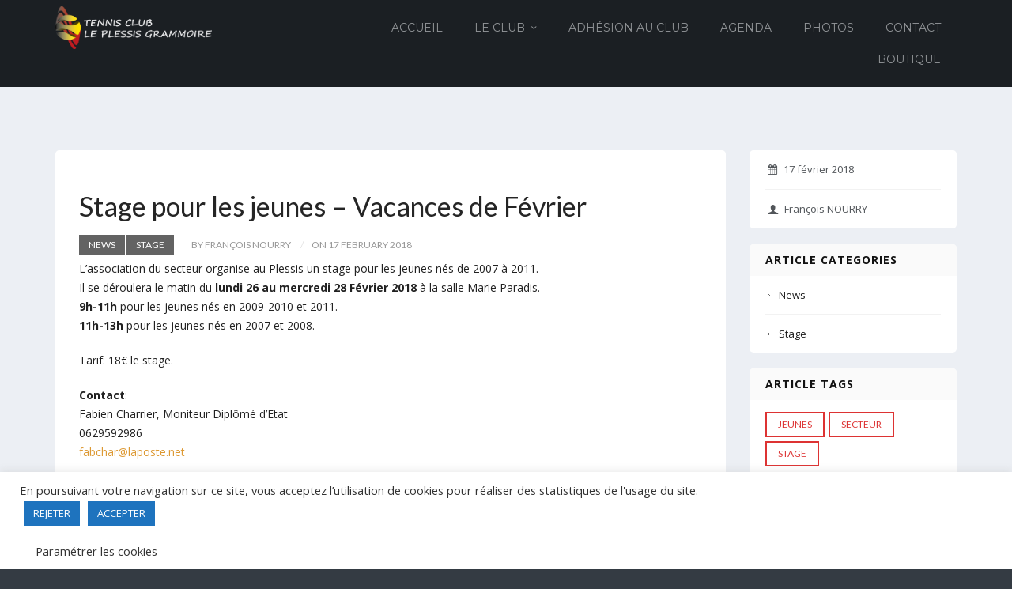

--- FILE ---
content_type: text/html; charset=UTF-8
request_url: https://www.tcplessisgrammoire.fr/2018/02/17/stage-pour-les-jeunes-vacances-de-fevrier/
body_size: 13413
content:
<!DOCTYPE html>
<html lang="fr-FR">
    <head>
        <meta charset="UTF-8" />
        <meta name="viewport" content="width=device-width, initial-scale=1.0" />
        <link rel="profile" href="https://gmpg.org/xfn/11" />
                <meta name='robots' content='index, follow, max-image-preview:large, max-snippet:-1, max-video-preview:-1' />

	<!-- This site is optimized with the Yoast SEO plugin v26.7 - https://yoast.com/wordpress/plugins/seo/ -->
	<title>Stage pour les jeunes - Vacances de Février</title>
	<link rel="canonical" href="https://www.tcplessisgrammoire.fr/2018/02/17/stage-pour-les-jeunes-vacances-de-fevrier/" />
	<meta property="og:locale" content="fr_FR" />
	<meta property="og:type" content="article" />
	<meta property="og:title" content="Stage pour les jeunes - Vacances de Février" />
	<meta property="og:description" content="L&rsquo;association du secteur organise au Plessis un stage pour les jeunes nés de 2007 à 2011. Il se déroulera le matin du lundi 26 au mercredi 28 Février 2018 à [&hellip;]" />
	<meta property="og:url" content="https://www.tcplessisgrammoire.fr/2018/02/17/stage-pour-les-jeunes-vacances-de-fevrier/" />
	<meta property="og:site_name" content="Tennis club du Plessis-Grammoire" />
	<meta property="article:published_time" content="2018-02-17T10:45:13+00:00" />
	<meta property="article:modified_time" content="2018-02-17T16:12:35+00:00" />
	<meta name="author" content="François NOURRY" />
	<meta name="twitter:card" content="summary_large_image" />
	<meta name="twitter:label1" content="Écrit par" />
	<meta name="twitter:data1" content="François NOURRY" />
	<script type="application/ld+json" class="yoast-schema-graph">{"@context":"https://schema.org","@graph":[{"@type":"Article","@id":"https://www.tcplessisgrammoire.fr/2018/02/17/stage-pour-les-jeunes-vacances-de-fevrier/#article","isPartOf":{"@id":"https://www.tcplessisgrammoire.fr/2018/02/17/stage-pour-les-jeunes-vacances-de-fevrier/"},"author":{"name":"François NOURRY","@id":"https://www.tcplessisgrammoire.fr/#/schema/person/a55856b54c9ba7f0510d6e5bf0ea2c88"},"headline":"Stage pour les jeunes &#8211; Vacances de Février","datePublished":"2018-02-17T10:45:13+00:00","dateModified":"2018-02-17T16:12:35+00:00","mainEntityOfPage":{"@id":"https://www.tcplessisgrammoire.fr/2018/02/17/stage-pour-les-jeunes-vacances-de-fevrier/"},"wordCount":83,"publisher":{"@id":"https://www.tcplessisgrammoire.fr/#organization"},"keywords":["jeunes","secteur","stage"],"articleSection":["News","Stage"],"inLanguage":"fr-FR"},{"@type":"WebPage","@id":"https://www.tcplessisgrammoire.fr/2018/02/17/stage-pour-les-jeunes-vacances-de-fevrier/","url":"https://www.tcplessisgrammoire.fr/2018/02/17/stage-pour-les-jeunes-vacances-de-fevrier/","name":"Stage pour les jeunes - Vacances de Février","isPartOf":{"@id":"https://www.tcplessisgrammoire.fr/#website"},"datePublished":"2018-02-17T10:45:13+00:00","dateModified":"2018-02-17T16:12:35+00:00","breadcrumb":{"@id":"https://www.tcplessisgrammoire.fr/2018/02/17/stage-pour-les-jeunes-vacances-de-fevrier/#breadcrumb"},"inLanguage":"fr-FR","potentialAction":[{"@type":"ReadAction","target":["https://www.tcplessisgrammoire.fr/2018/02/17/stage-pour-les-jeunes-vacances-de-fevrier/"]}]},{"@type":"BreadcrumbList","@id":"https://www.tcplessisgrammoire.fr/2018/02/17/stage-pour-les-jeunes-vacances-de-fevrier/#breadcrumb","itemListElement":[{"@type":"ListItem","position":1,"name":"Accueil","item":"https://www.tcplessisgrammoire.fr/"},{"@type":"ListItem","position":2,"name":"Stage pour les jeunes &#8211; Vacances de Février"}]},{"@type":"WebSite","@id":"https://www.tcplessisgrammoire.fr/#website","url":"https://www.tcplessisgrammoire.fr/","name":"Tennis club du Plessis-Grammoire","description":"La meilleure manière d&#039;échanger !","publisher":{"@id":"https://www.tcplessisgrammoire.fr/#organization"},"potentialAction":[{"@type":"SearchAction","target":{"@type":"EntryPoint","urlTemplate":"https://www.tcplessisgrammoire.fr/?s={search_term_string}"},"query-input":{"@type":"PropertyValueSpecification","valueRequired":true,"valueName":"search_term_string"}}],"inLanguage":"fr-FR"},{"@type":"Organization","@id":"https://www.tcplessisgrammoire.fr/#organization","name":"Tennis club du Plessis-Grammoire","url":"https://www.tcplessisgrammoire.fr/","logo":{"@type":"ImageObject","inLanguage":"fr-FR","@id":"https://www.tcplessisgrammoire.fr/#/schema/logo/image/","url":"https://www.tcplessisgrammoire.fr/wp-content/uploads/2016/02/logo-banniere-1.png","contentUrl":"https://www.tcplessisgrammoire.fr/wp-content/uploads/2016/02/logo-banniere-1.png","width":1870,"height":1071,"caption":"Tennis club du Plessis-Grammoire"},"image":{"@id":"https://www.tcplessisgrammoire.fr/#/schema/logo/image/"}},{"@type":"Person","@id":"https://www.tcplessisgrammoire.fr/#/schema/person/a55856b54c9ba7f0510d6e5bf0ea2c88","name":"François NOURRY","image":{"@type":"ImageObject","inLanguage":"fr-FR","@id":"https://www.tcplessisgrammoire.fr/#/schema/person/image/","url":"https://secure.gravatar.com/avatar/f2b04e2060678bf140751e5e06b50fae4a828d2cc396688f2f5e8dd2521b2b11?s=96&d=mm&r=g","contentUrl":"https://secure.gravatar.com/avatar/f2b04e2060678bf140751e5e06b50fae4a828d2cc396688f2f5e8dd2521b2b11?s=96&d=mm&r=g","caption":"François NOURRY"},"url":"https://www.tcplessisgrammoire.fr/author/francois/"}]}</script>
	<!-- / Yoast SEO plugin. -->


<link rel="alternate" type="application/rss+xml" title="Tennis club du Plessis-Grammoire &raquo; Flux" href="https://www.tcplessisgrammoire.fr/feed/" />
<link rel="alternate" type="application/rss+xml" title="Tennis club du Plessis-Grammoire &raquo; Flux des commentaires" href="https://www.tcplessisgrammoire.fr/comments/feed/" />
<link rel="alternate" type="text/calendar" title="Tennis club du Plessis-Grammoire &raquo; Flux iCal" href="https://www.tcplessisgrammoire.fr/evenements/?ical=1" />
<link rel="alternate" title="oEmbed (JSON)" type="application/json+oembed" href="https://www.tcplessisgrammoire.fr/wp-json/oembed/1.0/embed?url=https%3A%2F%2Fwww.tcplessisgrammoire.fr%2F2018%2F02%2F17%2Fstage-pour-les-jeunes-vacances-de-fevrier%2F" />
<link rel="alternate" title="oEmbed (XML)" type="text/xml+oembed" href="https://www.tcplessisgrammoire.fr/wp-json/oembed/1.0/embed?url=https%3A%2F%2Fwww.tcplessisgrammoire.fr%2F2018%2F02%2F17%2Fstage-pour-les-jeunes-vacances-de-fevrier%2F&#038;format=xml" />
<style id='wp-img-auto-sizes-contain-inline-css' type='text/css'>
img:is([sizes=auto i],[sizes^="auto," i]){contain-intrinsic-size:3000px 1500px}
/*# sourceURL=wp-img-auto-sizes-contain-inline-css */
</style>
<link rel='stylesheet' id='mythemes-font-oleo-css' href='//fonts.googleapis.com/css?family=Oleo+Script+Swash+Caps%3A400%2C700&#038;subset=latin%2Clatin-ext&#038;ver=6.9' type='text/css' media='all' />
<link rel='stylesheet' id='mythemes-font-montserrat-css' href='//fonts.googleapis.com/css?family=Montserrat%3A400%2C700&#038;ver=6.9' type='text/css' media='all' />
<link rel='stylesheet' id='mythemes-font-open-sans-css' href='//fonts.googleapis.com/css?family=Open+Sans%3A300italic%2C400italic%2C600italic%2C700italic%2C800italic%2C400%2C600%2C700%2C800%2C300&#038;subset=latin%2Ccyrillic-ext%2Clatin-ext%2Ccyrillic%2Cgreek-ext%2Cgreek%2Cvietnamese&#038;ver=6.9' type='text/css' media='all' />
<link rel='stylesheet' id='mythemes-font-lato-css' href='//fonts.googleapis.com/css?family=Lato%3A100%2C300%2C400%2C700%2C900%2C100italic%2C300italic%2C400italic%2C700italic%2C900italic&#038;subset=latin%2Clatin-ext&#038;ver=6.9' type='text/css' media='all' />
<link rel='stylesheet' id='mythemes-icons-css' href='https://www.tcplessisgrammoire.fr/wp-content/themes/cannyon/media/css/fontello.min.css?ver=0.0.12' type='text/css' media='all' />
<link rel='stylesheet' id='mythemes-effects-css' href='https://www.tcplessisgrammoire.fr/wp-content/themes/cannyon/media/_frontend/css/effects.min.css?ver=0.0.12' type='text/css' media='all' />
<link rel='stylesheet' id='mythemes-header-css' href='https://www.tcplessisgrammoire.fr/wp-content/themes/cannyon/media/_frontend/css/header.min.css?ver=0.0.12' type='text/css' media='all' />
<link rel='stylesheet' id='mythemes-bootstrap-css' href='https://www.tcplessisgrammoire.fr/wp-content/themes/cannyon/media/_frontend/css/bootstrap.min.css?ver=d5340c27ce9ea9654f5981838ea662ec' type='text/css' media='all' />
<link rel='stylesheet' id='mythemes-typography-css' href='https://www.tcplessisgrammoire.fr/wp-content/themes/cannyon/media/_frontend/css/typography.min.css?ver=0.0.12' type='text/css' media='all' />
<link rel='stylesheet' id='mythemes-navigation-css' href='https://www.tcplessisgrammoire.fr/wp-content/themes/cannyon/media/_frontend/css/navigation.min.css?ver=0.0.12' type='text/css' media='all' />
<link rel='stylesheet' id='mythemes-nav-css' href='https://www.tcplessisgrammoire.fr/wp-content/themes/cannyon/media/_frontend/css/nav.min.css?ver=0.0.12' type='text/css' media='all' />
<link rel='stylesheet' id='mythemes-blog-css' href='https://www.tcplessisgrammoire.fr/wp-content/themes/cannyon/media/_frontend/css/blog.min.css?ver=0.0.12' type='text/css' media='all' />
<link rel='stylesheet' id='mythemes-forms-css' href='https://www.tcplessisgrammoire.fr/wp-content/themes/cannyon/media/_frontend/css/forms.min.css?ver=0.0.12' type='text/css' media='all' />
<link rel='stylesheet' id='mythemes-elements-css' href='https://www.tcplessisgrammoire.fr/wp-content/themes/cannyon/media/_frontend/css/elements.min.css?ver=0.0.12' type='text/css' media='all' />
<link rel='stylesheet' id='mythemes-widgets-css' href='https://www.tcplessisgrammoire.fr/wp-content/themes/cannyon/media/_frontend/css/widgets.min.css?ver=0.0.12' type='text/css' media='all' />
<link rel='stylesheet' id='mythemes-comments-css' href='https://www.tcplessisgrammoire.fr/wp-content/themes/cannyon/media/_frontend/css/comments.min.css?ver=0.0.12' type='text/css' media='all' />
<link rel='stylesheet' id='mythemes-comments-typography-css' href='https://www.tcplessisgrammoire.fr/wp-content/themes/cannyon/media/_frontend/css/comments-typography.min.css?ver=0.0.12' type='text/css' media='all' />
<link rel='stylesheet' id='mythemes-footer-css' href='https://www.tcplessisgrammoire.fr/wp-content/themes/cannyon/media/_frontend/css/footer.min.css?ver=0.0.12' type='text/css' media='all' />
<link rel='stylesheet' id='mythemes-jscrollpane-css' href='https://www.tcplessisgrammoire.fr/wp-content/themes/cannyon/media/_frontend/css/jquery.jscrollpane.min.css?ver=0.0.12' type='text/css' media='all' />
<link rel='stylesheet' id='mythemes-plugins-css' href='https://www.tcplessisgrammoire.fr/wp-content/themes/cannyon/media/_frontend/css/plugins.min.css?ver=0.0.12' type='text/css' media='all' />
<link rel='stylesheet' id='mythemes-pretty-photo-css' href='https://www.tcplessisgrammoire.fr/wp-content/themes/cannyon/media/_frontend/css/prettyPhoto.min.css?ver=d5340c27ce9ea9654f5981838ea662ec' type='text/css' media='all' />
<link rel='stylesheet' id='mythemes-google-fonts-css' href='https://www.tcplessisgrammoire.fr/wp-content/themes/cannyon/media/_frontend/css/google-fonts.css?ver=0.0.12' type='text/css' media='all' />
<link rel='stylesheet' id='mythemes-style-css' href='https://www.tcplessisgrammoire.fr/wp-content/themes/cannyon-child/style.css?ver=0.0.12' type='text/css' media='all' />
<style id='wp-emoji-styles-inline-css' type='text/css'>

	img.wp-smiley, img.emoji {
		display: inline !important;
		border: none !important;
		box-shadow: none !important;
		height: 1em !important;
		width: 1em !important;
		margin: 0 0.07em !important;
		vertical-align: -0.1em !important;
		background: none !important;
		padding: 0 !important;
	}
/*# sourceURL=wp-emoji-styles-inline-css */
</style>
<link rel='stylesheet' id='wp-block-library-css' href='https://www.tcplessisgrammoire.fr/wp-includes/css/dist/block-library/style.min.css?ver=d5340c27ce9ea9654f5981838ea662ec' type='text/css' media='all' />
<style id='wp-block-heading-inline-css' type='text/css'>
h1:where(.wp-block-heading).has-background,h2:where(.wp-block-heading).has-background,h3:where(.wp-block-heading).has-background,h4:where(.wp-block-heading).has-background,h5:where(.wp-block-heading).has-background,h6:where(.wp-block-heading).has-background{padding:1.25em 2.375em}h1.has-text-align-left[style*=writing-mode]:where([style*=vertical-lr]),h1.has-text-align-right[style*=writing-mode]:where([style*=vertical-rl]),h2.has-text-align-left[style*=writing-mode]:where([style*=vertical-lr]),h2.has-text-align-right[style*=writing-mode]:where([style*=vertical-rl]),h3.has-text-align-left[style*=writing-mode]:where([style*=vertical-lr]),h3.has-text-align-right[style*=writing-mode]:where([style*=vertical-rl]),h4.has-text-align-left[style*=writing-mode]:where([style*=vertical-lr]),h4.has-text-align-right[style*=writing-mode]:where([style*=vertical-rl]),h5.has-text-align-left[style*=writing-mode]:where([style*=vertical-lr]),h5.has-text-align-right[style*=writing-mode]:where([style*=vertical-rl]),h6.has-text-align-left[style*=writing-mode]:where([style*=vertical-lr]),h6.has-text-align-right[style*=writing-mode]:where([style*=vertical-rl]){rotate:180deg}
/*# sourceURL=https://www.tcplessisgrammoire.fr/wp-includes/blocks/heading/style.min.css */
</style>
<style id='wp-block-paragraph-inline-css' type='text/css'>
.is-small-text{font-size:.875em}.is-regular-text{font-size:1em}.is-large-text{font-size:2.25em}.is-larger-text{font-size:3em}.has-drop-cap:not(:focus):first-letter{float:left;font-size:8.4em;font-style:normal;font-weight:100;line-height:.68;margin:.05em .1em 0 0;text-transform:uppercase}body.rtl .has-drop-cap:not(:focus):first-letter{float:none;margin-left:.1em}p.has-drop-cap.has-background{overflow:hidden}:root :where(p.has-background){padding:1.25em 2.375em}:where(p.has-text-color:not(.has-link-color)) a{color:inherit}p.has-text-align-left[style*="writing-mode:vertical-lr"],p.has-text-align-right[style*="writing-mode:vertical-rl"]{rotate:180deg}
/*# sourceURL=https://www.tcplessisgrammoire.fr/wp-includes/blocks/paragraph/style.min.css */
</style>
<style id='global-styles-inline-css' type='text/css'>
:root{--wp--preset--aspect-ratio--square: 1;--wp--preset--aspect-ratio--4-3: 4/3;--wp--preset--aspect-ratio--3-4: 3/4;--wp--preset--aspect-ratio--3-2: 3/2;--wp--preset--aspect-ratio--2-3: 2/3;--wp--preset--aspect-ratio--16-9: 16/9;--wp--preset--aspect-ratio--9-16: 9/16;--wp--preset--color--black: #000000;--wp--preset--color--cyan-bluish-gray: #abb8c3;--wp--preset--color--white: #ffffff;--wp--preset--color--pale-pink: #f78da7;--wp--preset--color--vivid-red: #cf2e2e;--wp--preset--color--luminous-vivid-orange: #ff6900;--wp--preset--color--luminous-vivid-amber: #fcb900;--wp--preset--color--light-green-cyan: #7bdcb5;--wp--preset--color--vivid-green-cyan: #00d084;--wp--preset--color--pale-cyan-blue: #8ed1fc;--wp--preset--color--vivid-cyan-blue: #0693e3;--wp--preset--color--vivid-purple: #9b51e0;--wp--preset--gradient--vivid-cyan-blue-to-vivid-purple: linear-gradient(135deg,rgb(6,147,227) 0%,rgb(155,81,224) 100%);--wp--preset--gradient--light-green-cyan-to-vivid-green-cyan: linear-gradient(135deg,rgb(122,220,180) 0%,rgb(0,208,130) 100%);--wp--preset--gradient--luminous-vivid-amber-to-luminous-vivid-orange: linear-gradient(135deg,rgb(252,185,0) 0%,rgb(255,105,0) 100%);--wp--preset--gradient--luminous-vivid-orange-to-vivid-red: linear-gradient(135deg,rgb(255,105,0) 0%,rgb(207,46,46) 100%);--wp--preset--gradient--very-light-gray-to-cyan-bluish-gray: linear-gradient(135deg,rgb(238,238,238) 0%,rgb(169,184,195) 100%);--wp--preset--gradient--cool-to-warm-spectrum: linear-gradient(135deg,rgb(74,234,220) 0%,rgb(151,120,209) 20%,rgb(207,42,186) 40%,rgb(238,44,130) 60%,rgb(251,105,98) 80%,rgb(254,248,76) 100%);--wp--preset--gradient--blush-light-purple: linear-gradient(135deg,rgb(255,206,236) 0%,rgb(152,150,240) 100%);--wp--preset--gradient--blush-bordeaux: linear-gradient(135deg,rgb(254,205,165) 0%,rgb(254,45,45) 50%,rgb(107,0,62) 100%);--wp--preset--gradient--luminous-dusk: linear-gradient(135deg,rgb(255,203,112) 0%,rgb(199,81,192) 50%,rgb(65,88,208) 100%);--wp--preset--gradient--pale-ocean: linear-gradient(135deg,rgb(255,245,203) 0%,rgb(182,227,212) 50%,rgb(51,167,181) 100%);--wp--preset--gradient--electric-grass: linear-gradient(135deg,rgb(202,248,128) 0%,rgb(113,206,126) 100%);--wp--preset--gradient--midnight: linear-gradient(135deg,rgb(2,3,129) 0%,rgb(40,116,252) 100%);--wp--preset--font-size--small: 13px;--wp--preset--font-size--medium: 20px;--wp--preset--font-size--large: 36px;--wp--preset--font-size--x-large: 42px;--wp--preset--spacing--20: 0.44rem;--wp--preset--spacing--30: 0.67rem;--wp--preset--spacing--40: 1rem;--wp--preset--spacing--50: 1.5rem;--wp--preset--spacing--60: 2.25rem;--wp--preset--spacing--70: 3.38rem;--wp--preset--spacing--80: 5.06rem;--wp--preset--shadow--natural: 6px 6px 9px rgba(0, 0, 0, 0.2);--wp--preset--shadow--deep: 12px 12px 50px rgba(0, 0, 0, 0.4);--wp--preset--shadow--sharp: 6px 6px 0px rgba(0, 0, 0, 0.2);--wp--preset--shadow--outlined: 6px 6px 0px -3px rgb(255, 255, 255), 6px 6px rgb(0, 0, 0);--wp--preset--shadow--crisp: 6px 6px 0px rgb(0, 0, 0);}:where(.is-layout-flex){gap: 0.5em;}:where(.is-layout-grid){gap: 0.5em;}body .is-layout-flex{display: flex;}.is-layout-flex{flex-wrap: wrap;align-items: center;}.is-layout-flex > :is(*, div){margin: 0;}body .is-layout-grid{display: grid;}.is-layout-grid > :is(*, div){margin: 0;}:where(.wp-block-columns.is-layout-flex){gap: 2em;}:where(.wp-block-columns.is-layout-grid){gap: 2em;}:where(.wp-block-post-template.is-layout-flex){gap: 1.25em;}:where(.wp-block-post-template.is-layout-grid){gap: 1.25em;}.has-black-color{color: var(--wp--preset--color--black) !important;}.has-cyan-bluish-gray-color{color: var(--wp--preset--color--cyan-bluish-gray) !important;}.has-white-color{color: var(--wp--preset--color--white) !important;}.has-pale-pink-color{color: var(--wp--preset--color--pale-pink) !important;}.has-vivid-red-color{color: var(--wp--preset--color--vivid-red) !important;}.has-luminous-vivid-orange-color{color: var(--wp--preset--color--luminous-vivid-orange) !important;}.has-luminous-vivid-amber-color{color: var(--wp--preset--color--luminous-vivid-amber) !important;}.has-light-green-cyan-color{color: var(--wp--preset--color--light-green-cyan) !important;}.has-vivid-green-cyan-color{color: var(--wp--preset--color--vivid-green-cyan) !important;}.has-pale-cyan-blue-color{color: var(--wp--preset--color--pale-cyan-blue) !important;}.has-vivid-cyan-blue-color{color: var(--wp--preset--color--vivid-cyan-blue) !important;}.has-vivid-purple-color{color: var(--wp--preset--color--vivid-purple) !important;}.has-black-background-color{background-color: var(--wp--preset--color--black) !important;}.has-cyan-bluish-gray-background-color{background-color: var(--wp--preset--color--cyan-bluish-gray) !important;}.has-white-background-color{background-color: var(--wp--preset--color--white) !important;}.has-pale-pink-background-color{background-color: var(--wp--preset--color--pale-pink) !important;}.has-vivid-red-background-color{background-color: var(--wp--preset--color--vivid-red) !important;}.has-luminous-vivid-orange-background-color{background-color: var(--wp--preset--color--luminous-vivid-orange) !important;}.has-luminous-vivid-amber-background-color{background-color: var(--wp--preset--color--luminous-vivid-amber) !important;}.has-light-green-cyan-background-color{background-color: var(--wp--preset--color--light-green-cyan) !important;}.has-vivid-green-cyan-background-color{background-color: var(--wp--preset--color--vivid-green-cyan) !important;}.has-pale-cyan-blue-background-color{background-color: var(--wp--preset--color--pale-cyan-blue) !important;}.has-vivid-cyan-blue-background-color{background-color: var(--wp--preset--color--vivid-cyan-blue) !important;}.has-vivid-purple-background-color{background-color: var(--wp--preset--color--vivid-purple) !important;}.has-black-border-color{border-color: var(--wp--preset--color--black) !important;}.has-cyan-bluish-gray-border-color{border-color: var(--wp--preset--color--cyan-bluish-gray) !important;}.has-white-border-color{border-color: var(--wp--preset--color--white) !important;}.has-pale-pink-border-color{border-color: var(--wp--preset--color--pale-pink) !important;}.has-vivid-red-border-color{border-color: var(--wp--preset--color--vivid-red) !important;}.has-luminous-vivid-orange-border-color{border-color: var(--wp--preset--color--luminous-vivid-orange) !important;}.has-luminous-vivid-amber-border-color{border-color: var(--wp--preset--color--luminous-vivid-amber) !important;}.has-light-green-cyan-border-color{border-color: var(--wp--preset--color--light-green-cyan) !important;}.has-vivid-green-cyan-border-color{border-color: var(--wp--preset--color--vivid-green-cyan) !important;}.has-pale-cyan-blue-border-color{border-color: var(--wp--preset--color--pale-cyan-blue) !important;}.has-vivid-cyan-blue-border-color{border-color: var(--wp--preset--color--vivid-cyan-blue) !important;}.has-vivid-purple-border-color{border-color: var(--wp--preset--color--vivid-purple) !important;}.has-vivid-cyan-blue-to-vivid-purple-gradient-background{background: var(--wp--preset--gradient--vivid-cyan-blue-to-vivid-purple) !important;}.has-light-green-cyan-to-vivid-green-cyan-gradient-background{background: var(--wp--preset--gradient--light-green-cyan-to-vivid-green-cyan) !important;}.has-luminous-vivid-amber-to-luminous-vivid-orange-gradient-background{background: var(--wp--preset--gradient--luminous-vivid-amber-to-luminous-vivid-orange) !important;}.has-luminous-vivid-orange-to-vivid-red-gradient-background{background: var(--wp--preset--gradient--luminous-vivid-orange-to-vivid-red) !important;}.has-very-light-gray-to-cyan-bluish-gray-gradient-background{background: var(--wp--preset--gradient--very-light-gray-to-cyan-bluish-gray) !important;}.has-cool-to-warm-spectrum-gradient-background{background: var(--wp--preset--gradient--cool-to-warm-spectrum) !important;}.has-blush-light-purple-gradient-background{background: var(--wp--preset--gradient--blush-light-purple) !important;}.has-blush-bordeaux-gradient-background{background: var(--wp--preset--gradient--blush-bordeaux) !important;}.has-luminous-dusk-gradient-background{background: var(--wp--preset--gradient--luminous-dusk) !important;}.has-pale-ocean-gradient-background{background: var(--wp--preset--gradient--pale-ocean) !important;}.has-electric-grass-gradient-background{background: var(--wp--preset--gradient--electric-grass) !important;}.has-midnight-gradient-background{background: var(--wp--preset--gradient--midnight) !important;}.has-small-font-size{font-size: var(--wp--preset--font-size--small) !important;}.has-medium-font-size{font-size: var(--wp--preset--font-size--medium) !important;}.has-large-font-size{font-size: var(--wp--preset--font-size--large) !important;}.has-x-large-font-size{font-size: var(--wp--preset--font-size--x-large) !important;}
/*# sourceURL=global-styles-inline-css */
</style>
<style id='core-block-supports-inline-css' type='text/css'>
.wp-elements-420ba7f50d2247116a1d337bbe9b7426 a:where(:not(.wp-element-button)){color:var(--wp--preset--color--white);}
/*# sourceURL=core-block-supports-inline-css */
</style>

<style id='classic-theme-styles-inline-css' type='text/css'>
/*! This file is auto-generated */
.wp-block-button__link{color:#fff;background-color:#32373c;border-radius:9999px;box-shadow:none;text-decoration:none;padding:calc(.667em + 2px) calc(1.333em + 2px);font-size:1.125em}.wp-block-file__button{background:#32373c;color:#fff;text-decoration:none}
/*# sourceURL=/wp-includes/css/classic-themes.min.css */
</style>
<link rel='stylesheet' id='cookie-law-info-css' href='https://www.tcplessisgrammoire.fr/wp-content/plugins/cookie-law-info/legacy/public/css/cookie-law-info-public.css?ver=3.3.9.1' type='text/css' media='all' />
<link rel='stylesheet' id='cookie-law-info-gdpr-css' href='https://www.tcplessisgrammoire.fr/wp-content/plugins/cookie-law-info/legacy/public/css/cookie-law-info-gdpr.css?ver=3.3.9.1' type='text/css' media='all' />
<link rel='stylesheet' id='wp-sponsors-css' href='https://www.tcplessisgrammoire.fr/wp-content/plugins/wp-sponsors/assets/dist/css/public.css?ver=3.5.1' type='text/css' media='all' />
<link rel='stylesheet' id='parent-style-css' href='https://www.tcplessisgrammoire.fr/wp-content/themes/cannyon/style.css?ver=d5340c27ce9ea9654f5981838ea662ec' type='text/css' media='all' />
<script type="text/javascript" src="https://www.tcplessisgrammoire.fr/wp-includes/js/jquery/jquery.min.js?ver=3.7.1" id="jquery-core-js"></script>
<script type="text/javascript" src="https://www.tcplessisgrammoire.fr/wp-includes/js/jquery/jquery-migrate.min.js?ver=3.4.1" id="jquery-migrate-js"></script>
<script type="text/javascript" id="cookie-law-info-js-extra">
/* <![CDATA[ */
var Cli_Data = {"nn_cookie_ids":[],"cookielist":[],"non_necessary_cookies":[],"ccpaEnabled":"","ccpaRegionBased":"","ccpaBarEnabled":"","strictlyEnabled":["necessary","obligatoire"],"ccpaType":"gdpr","js_blocking":"1","custom_integration":"","triggerDomRefresh":"","secure_cookies":""};
var cli_cookiebar_settings = {"animate_speed_hide":"500","animate_speed_show":"500","background":"#FFF","border":"#b1a6a6c2","border_on":"","button_1_button_colour":"#1e73be","button_1_button_hover":"#185c98","button_1_link_colour":"#fff","button_1_as_button":"1","button_1_new_win":"","button_2_button_colour":"#333","button_2_button_hover":"#292929","button_2_link_colour":"#444","button_2_as_button":"","button_2_hidebar":"","button_3_button_colour":"#1e73be","button_3_button_hover":"#185c98","button_3_link_colour":"#fff","button_3_as_button":"1","button_3_new_win":"","button_4_button_colour":"#000","button_4_button_hover":"#000000","button_4_link_colour":"#333333","button_4_as_button":"","button_7_button_colour":"#61a229","button_7_button_hover":"#4e8221","button_7_link_colour":"#fff","button_7_as_button":"1","button_7_new_win":"","font_family":"inherit","header_fix":"","notify_animate_hide":"1","notify_animate_show":"","notify_div_id":"#cookie-law-info-bar","notify_position_horizontal":"right","notify_position_vertical":"bottom","scroll_close":"","scroll_close_reload":"","accept_close_reload":"","reject_close_reload":"","showagain_tab":"","showagain_background":"#fff","showagain_border":"#000","showagain_div_id":"#cookie-law-info-again","showagain_x_position":"100px","text":"#333333","show_once_yn":"","show_once":"10000","logging_on":"","as_popup":"","popup_overlay":"1","bar_heading_text":"","cookie_bar_as":"banner","popup_showagain_position":"bottom-right","widget_position":"left"};
var log_object = {"ajax_url":"https://www.tcplessisgrammoire.fr/wp-admin/admin-ajax.php"};
//# sourceURL=cookie-law-info-js-extra
/* ]]> */
</script>
<script type="text/javascript" src="https://www.tcplessisgrammoire.fr/wp-content/plugins/cookie-law-info/legacy/public/js/cookie-law-info-public.js?ver=3.3.9.1" id="cookie-law-info-js"></script>
<script type="text/javascript" src="https://www.tcplessisgrammoire.fr/wp-content/plugins/wp-sponsors/assets/dist/js/public.js?ver=3.5.1" id="wp-sponsors-js"></script>
<link rel="https://api.w.org/" href="https://www.tcplessisgrammoire.fr/wp-json/" /><link rel="alternate" title="JSON" type="application/json" href="https://www.tcplessisgrammoire.fr/wp-json/wp/v2/posts/1386" /><meta name="tec-api-version" content="v1"><meta name="tec-api-origin" content="https://www.tcplessisgrammoire.fr"><link rel="alternate" href="https://www.tcplessisgrammoire.fr/wp-json/tribe/events/v1/" /><!--[if IE]>
	<link rel="stylesheet" type="text/css" href="https://www.tcplessisgrammoire.fr/wp-content/themes/cannyon/media/_frontend/css/ie.css" />
	<style type="text/css" id="mythemes-custom-css-ie">
			</style>
<![endif]-->

<!--[if IE 11]>
	<style type="text/css" id="mythemes-custom-css-ie-11">
			</style>
<![endif]-->

<!--[if IE 10]>
	<style type="text/css" id="mythemes-custom-css-ie-10">
			</style>
<![endif]-->

<!--[if IE 9]>
  	<style type="text/css" id="mythemes-custom-css-ie-9">
			</style>
<![endif]-->

<!--[if lt IE 9]>
  <script src="https://www.tcplessisgrammoire.fr/wp-content/themes/cannyon/media/_frontend/js/html5shiv.min.js"></script>
  <script src="https://www.tcplessisgrammoire.fr/wp-content/themes/cannyon/media/_frontend/js/respond.min.js"></script>
<![endif]-->

<!--[if IE 8]>
	<style type="text/css" id="mythemes-custom-css-ie-8">
			</style>
<![endif]-->
<style type="text/css">

    /* HEADER */
    body{
        background-color: #343b43;
    }

    /* BACKGROUND IMAGE */
    body div.content.main-content{

        }

    /* BREADCRUMBS */
    div.mythemes-page-header{
        padding-top: 60px;
        padding-bottom: 60px;
    }

</style>

<style type="text/css" id="mythemes-custom-style-background">

    /* BACKGROUND COLOR */
    body div.content.main-content{
        background-color: #eceff4;
    }
</style>


<style type="text/css" id="mythemes-color-1" media="all">
        article a.more-link,
    body.single section div.post-meta-tags span,
    body.single section div.post-meta-tags a:hover,
    div.pagination nav a:hover,
    div.mythemes-paged-post > a:hover > span,
    div.error-404-search button,
    div.comments-list div.mythemes-comments > ol li.comment header span.comment-meta span.comment-replay a:hover,
    div.comment-respond h3.comment-reply-title small a,
    .mythemes-button.second,
    .header-button-wrapper a.btn.first-btn.header-button,
    div.mythemes-topper div.mythemes-header-antet button.btn-collapse,

    div.widget_search button[type="submit"],
    div.widget_post_tags div.tagcloud a:hover,
    div.widget_tag_cloud div.tagcloud a:hover{
        background-color: #dd3333;
    }

    @media ( min-width: 1025px ) {
        div.mythemes-topper nav.header-menu ul.mythemes-menu-list > li.current-menu-ancestor > a,
        div.mythemes-topper nav.header-menu ul.mythemes-menu-list > li.current-menu-item > a,
        div.mythemes-topper nav.header-menu ul.mythemes-menu-list > li > ul:before,
        div.mythemes-topper nav.header-menu ul.mythemes-menu-list > li > ul::before{
            background-color: #dd3333;
        }

        div.mythemes-topper nav.header-menu ul.mythemes-menu-list > li > ul:after,
        div.mythemes-topper nav.header-menu ul.mythemes-menu-list > li > ul::after{
            border-color: #dd3333;
        }
    }

    @media ( max-width: 1024px ) {
        div.mythemes-topper nav.header-menu div.menu-list-pre-wrapper div.menu-list-wrapper ul.mythemes-menu-list li.menu-item-has-children span.menu-arrow:before,
        div.mythemes-topper nav.header-menu div.menu-list-pre-wrapper div.menu-list-wrapper ul.mythemes-menu-list li.menu-item-has-children span.menu-arrow::before {
            background-color: #dd3333;
        }
    }

    div.widget_post_tags div.tagcloud a,
    div.widget_tag_cloud div.tagcloud a{
        border-color: #dd3333;
    }

    a:hover,
    div.widget_post_tags div.tagcloud a,
    div.widget_tag_cloud div.tagcloud a{
        color: #dd3333;
    }
</style>


<style type="text/css" id="mythemes-color-2" media="all">
        article a.more-link:hover,
    body.single section div.post-meta-tags span:hover,
    body.single section div.post-meta-tags a,
    div.error-404-search button:hover,
    div.comments-list div.mythemes-comments > ol li.comment header span.comment-meta span.comment-replay a,
    div.comment-respond h3.comment-reply-title small a:hover,
    .mythemes-button.second:hover,
    .header-button-wrapper a.btn.first-btn.header-button:hover,
    div.mythemes-topper div.mythemes-header-antet button.btn-collapse:focus,
    div.mythemes-topper div.mythemes-header-antet button.btn-collapse:hover,

    /* WIDGETS */
    div.widget_search button[type="submit"]:hover,
    div.widget_calendar table th,
    footer aside div.widget_calendar table th{
        background-color: #dd9933;
    }

    @media ( max-width: 1024px ) {
        div.mythemes-topper nav.header-menu div.menu-list-pre-wrapper div.menu-list-wrapper ul.mythemes-menu-list li.menu-item-has-children:hover > span.menu-arrow:before,
        div.mythemes-topper nav.header-menu div.menu-list-pre-wrapper div.menu-list-wrapper ul.mythemes-menu-list li.menu-item-has-children:hover > span.menu-arrow::before,
        div.mythemes-topper nav.header-menu div.menu-list-pre-wrapper div.menu-list-wrapper ul.mythemes-menu-list li.menu-item-has-children.collapsed > span.menu-arrow:before,
        div.mythemes-topper nav.header-menu div.menu-list-pre-wrapper div.menu-list-wrapper ul.mythemes-menu-list li.menu-item-has-children.collapsed > span.menu-arrow::before {
            background-color: #dd9933;
        }
    }

    a,
    div.widget a:hover,
    div.widget_rss ul li a.rsswidget:hover{
        color: #dd9933;
    }
</style>



<style type="text/css" id="mythemes-header-title-color" media="all">
    div.mythemes-header a.header-title{
        color: #dd3333;
    }
</style>

<style type="text/css" id="mythemes-header-description-color" media="all">
        div.mythemes-header a.header-description{
        color: rgba( 255,255,255, 0.75 );
    }
    div.mythemes-header a.header-description:hover{
        color: rgba( 255,255,255, 1.0 );
    }
</style>

<style type="text/css" id="mythemes-first-btn-bkg-color" media="all">
    
    </style>

<style type="text/css" id="mythemes-second-btn-bkg-color" media="all">
    .header-button-wrapper a.btn.second-btn.header-button{
        background-color: #636363;
    }

    .header-button-wrapper a.btn.second-btn.header-button:hover{
        background-color: #424242;
    }
</style>


<style type="text/css" id="mythemes-custom-css">
    </style><link rel="icon" href="https://www.tcplessisgrammoire.fr/wp-content/uploads/2016/04/cropped-LOGO-TENNIS-32x32.png" sizes="32x32" />
<link rel="icon" href="https://www.tcplessisgrammoire.fr/wp-content/uploads/2016/04/cropped-LOGO-TENNIS-192x192.png" sizes="192x192" />
<link rel="apple-touch-icon" href="https://www.tcplessisgrammoire.fr/wp-content/uploads/2016/04/cropped-LOGO-TENNIS-180x180.png" />
<meta name="msapplication-TileImage" content="https://www.tcplessisgrammoire.fr/wp-content/uploads/2016/04/cropped-LOGO-TENNIS-270x270.png" />
    </head>
    <body data-rsssl=1 class="wp-singular post-template-default single single-post postid-1386 single-format-standard wp-theme-cannyon wp-child-theme-cannyon-child tribe-no-js page-template-cannyon-child">

        <header>

            <div class="mythemes-topper">
                <div class="container">

                    <div class="row">
                        <div class="mythemes-header-antet" >

                            
                            <!-- COLLAPSE BUTTON -->
                            <button type="button" class="btn-collapse"><i class="mythemes-icon-plus-2"></i></button>

                            <!-- LOGO / TITLE / DESCRIPTION -->
                            <div class="overflow-wrapper"><div class="valign-cell-wrapper left"><div class="valign-cell"><a class="mythemes-logo " href="https://www.tcplessisgrammoire.fr/" title="Tennis club du Plessis-Grammoire - La meilleure manière d&#039;échanger !"><img src="https://www.tcplessisgrammoire.fr/wp-content/uploads/2016/02/logo-banniere-3.png" title="Tennis club du Plessis-Grammoire - La meilleure manière d&#039;échanger !"/></a></div></div></div>                        </div>

                        <div class="mythemes-header-menu" style="position: relative;">

                            <!-- TOPPER MENU -->
                            <nav class="mythemes-navigation header-menu nav-collapse">

                                <div class="menu-list-pre-wrapper">
                                    <button type="button" class="btn-collapse"><i class="mythemes-icon-cancel-2"></i></button>

                                    <div class="menu-list-wrapper"><ul id="menu-menu-2" class="mythemes-menu-list"><li id="menu-item-133" class="menu-item menu-item-type-custom menu-item-object-custom menu-item-home menu-item-133"><a href="https://www.tcplessisgrammoire.fr">Accueil</a></li>
<li id="menu-item-287" class="menu-item menu-item-type-custom menu-item-object-custom menu-item-has-children menu-item-287"><a>Le club</a>
<ul class="sub-menu">
	<li id="menu-item-121" class="menu-item menu-item-type-post_type menu-item-object-page menu-item-121"><a href="https://www.tcplessisgrammoire.fr/dirigeantsenseignant/">Dirigeants / Enseignants</a></li>
	<li id="menu-item-132" class="menu-item menu-item-type-post_type menu-item-object-page menu-item-132"><a href="https://www.tcplessisgrammoire.fr/installation/">Installations</a></li>
	<li id="menu-item-227" class="menu-item menu-item-type-post_type menu-item-object-page menu-item-227"><a href="https://www.tcplessisgrammoire.fr/reglement/">Règlements</a></li>
	<li id="menu-item-912" class="menu-item menu-item-type-post_type menu-item-object-page menu-item-912"><a href="https://www.tcplessisgrammoire.fr/nos-partenaires/">Nos partenaires</a></li>
</ul>
</li>
<li id="menu-item-703" class="menu-item menu-item-type-post_type menu-item-object-page menu-item-703"><a href="https://www.tcplessisgrammoire.fr/adhesion/">Adhésion au club</a></li>
<li id="menu-item-948" class="menu-item menu-item-type-custom menu-item-object-custom menu-item-948"><a href="https://www.tcplessisgrammoire.fr/evenements/">Agenda</a></li>
<li id="menu-item-131" class="menu-item menu-item-type-post_type menu-item-object-page menu-item-131"><a href="https://www.tcplessisgrammoire.fr/photos/">Photos</a></li>
<li id="menu-item-123" class="menu-item menu-item-type-post_type menu-item-object-page menu-item-123"><a href="https://www.tcplessisgrammoire.fr/contact/">Contact</a></li>
<li id="menu-item-2767" class="menu-item menu-item-type-custom menu-item-object-custom menu-item-2767"><a target="_blank" href="https://www.helloasso.com/associations/tennis-club-le-plessis-grammoire/boutiques/boutique-du-club-tcpg">Boutique</a></li>
</ul></div>                                </div>
                                <div class="mythemes-visible-navigation"></div>
                            </nav>

                        </div>

                    </div>

                </div>
            </div>

            
        </header>

    <div class="content main-content">
        <div class="container">
            <div class="row">

                            <!-- CONTENT -->
                <section class="col-sm-8 col-md-9 col-lg-9">

                                            <article class="post-1386 post type-post status-publish format-standard hentry category-news category-stage tag-jeunes tag-secteur tag-stage">

                                <!-- TITLE -->
                                <h1 class="post-title">Stage pour les jeunes &#8211; Vacances de Février</h1>
                          
                                <!-- TOP META : AUTHOR / TIME / COMMENTS -->
                                        <div class="mythemes-top-meta meta">

            <!-- GET FIRST 2 CATEGORIES -->
            <ul class="post-categories">
	<li><a href="https://www.tcplessisgrammoire.fr/category/news/" rel="category tag">News</a></li>
	<li><a href="https://www.tcplessisgrammoire.fr/category/stage/" rel="category tag">Stage</a></li></ul>
            <!-- AUTHOR -->
                        <a class="author" href="https://www.tcplessisgrammoire.fr/author/francois/" title="Written by François NOURRY">by François NOURRY</a>

            <!-- DATE -->
                        <time datetime="2018-02-17">on 17 February 2018</time>

            <!-- COMMENTS -->
                    </div>

                                
                                <!-- CONTENT -->
                                <div>L&rsquo;association du secteur organise au Plessis un stage pour les jeunes nés de 2007 à 2011.<br />
Il se déroulera le matin du <strong>lundi 26 au mercredi 28 Février 2018</strong> à la salle Marie Paradis.</div>
<div>
<div></div>
<div><strong>9h-11h</strong> pour les jeunes nés en 2009-2010 et 2011.</div>
<div><strong>11h-13h</strong> pour les jeunes nés en 2007 et 2008.</p>
<p>Tarif: 18€ le stage.</p>
<p><strong>Contact</strong>:<br />
Fabien Charrier, Moniteur Diplômé d’Etat<br />
0629592986<br />
<a class="gmail-moz-txt-link-abbreviated" href="mailto:Fabchar@laposte.net">fabchar@laposte.net</a></div>
<div>
<div>
<div>
Venez nombreux ! C&rsquo;est la meilleur manière pour progresser !</div>
</div>
</div>
</div>

                                <div class="clearfix"></div>

                            </article>

                            
                            	        <div class="post-meta-terms">
	            <div class="post-meta-tags">
	                <span class="btn"><i class="mythemes-icon-tags"></i></span>
	                <a href="https://www.tcplessisgrammoire.fr/tag/jeunes/" rel="tag">jeunes</a><a href="https://www.tcplessisgrammoire.fr/tag/secteur/" rel="tag">secteur</a><a href="https://www.tcplessisgrammoire.fr/tag/stage/" rel="tag">stage</a>	                <div class="clear clearfix"></div>
	            </div>
	        </div>

                            <!-- COMMENTS -->
                            
                
                </section>

            <aside class="col-sm-4 col-md-3 col-lg-3 mythemes-sidebar sidebar-to-right"><div class="widget widget_post_meta"><div class="large-icons"><ul><li><a href="https://www.tcplessisgrammoire.fr/2018/02/17/"><time datetime="2018-02-17"><i class="mythemes-icon-calendar"></i>17 février 2018</time></a></li><li><a href="https://www.tcplessisgrammoire.fr/author/francois/" title="Writed by François NOURRY"><i class="mythemes-icon-user-5"></i>François NOURRY</a></li></ul></div></div><div class="widget widget_post_categories"><h4 class="widget-title">Article Categories</h4><div><ul><li><a href="https://www.tcplessisgrammoire.fr/category/news/" rel="category tag">News</a></li><li><a href="https://www.tcplessisgrammoire.fr/category/stage/" rel="category tag">Stage</a></li></ul></div></div><div class="widget widget_post_tags"><h4 class="widget-title">Article Tags</h4><div class="tagcloud"><a href="https://www.tcplessisgrammoire.fr/tag/jeunes/" title="15">jeunes</a><a href="https://www.tcplessisgrammoire.fr/tag/secteur/" title="19">secteur</a><a href="https://www.tcplessisgrammoire.fr/tag/stage/" title="11">stage</a><div class="clearfix"></div></div></div></aside>            
            </div>
        </div>
    </div>

        <footer>
                                <aside class="mythemes-default-content">
                        <div class="container">
                            <div class="row">
                                <div class="col-xs-6 col-sm-3 col-md-3 col-lg-3">
                                    <div id="text-2" class="widget widget_text"><h5 class="footer-widget-title">Tennis club</h5>			<div class="textwidget"><p>Club agréé par la FFT<br />
Pour jeunes et adultes<br />
En loisirs ou en compétition<br />
École de tennis à partir de 6 ans</p>
</div>
		</div>                                </div>
                                <div class="col-xs-6 col-sm-3 col-md-3 col-lg-3">
                                    <div id="text-3" class="widget widget_text"><h5 class="footer-widget-title">Adresse</h5>			<div class="textwidget"><p>Siège social de l'association :<br />
23 rue de la Mairie<br />
49124 Le Plessis-Grammoire</p>
<p>Emplacement des courts de tennis :<br />
Salle Marie paradis - Complexe sportif St Gilles<br />
rue St Gilles<br />
49124 Le Plessis-Grammoire</p>
</div>
		</div>                                </div>
                                <div class="col-xs-6 col-sm-3 col-md-3 col-lg-3">
                                    <div id="block-4" class="widget widget_block">
<h5 class="wp-block-heading has-white-color has-text-color has-link-color wp-elements-420ba7f50d2247116a1d337bbe9b7426">LIENS UTILES</h5>
</div><div id="block-3" class="widget widget_block widget_text">
<p><a href="http://www.fft.fr/" target="_blank" rel="noreferrer noopener">Site de la fédération (FFT)</a><br><a href="https://tenup.fft.fr/" target="_blank" rel="noreferrer noopener">Espace du licencié</a></p>
</div>                                </div>
                                <div class="col-xs-6 col-sm-3 col-md-3 col-lg-3">
                                    <div id="search-5" class="widget widget_search"><h5 class="footer-widget-title">Rechercher</h5><form action="https://www.tcplessisgrammoire.fr/" method="get" id="searchform">
    <fieldset>
        <div id="searchbox">
            <input type="text" name="s"  id="keywords" value="type here..." onfocus="if (this.value == 'type here...') {this.value = '';}" onblur="if (this.value == '') {this.value = 'type here...';}">
            <button type="submit"><i class="mythemes-icon-search-5"></i></button>
        </div>
    </fieldset>
</form></div>                                </div>
                            </div>
                        </div>
                    </aside>
            
            <div class="mythemes-dark-mask">
                <div class="container mythemes-social">
                    <div class="row">
                                                        <div class="col-lg-12">
                                    <a href="https://www.instagram.com/tcplessisgrammoire/" class="mythemes-icon-instagram" target="_blank"></a><a href="https://www.facebook.com/tcplessisgrammoire/" class="mythemes-icon-facebook" target="_blank"></a><a href="https://www.tcplessisgrammoire.fr/feed/" class="mythemes-icon-rss" target="_blank"></a>                                </div>
                                            </div>
                </div>

                <div class="mythemes-copyright">
                    <div class="container">
                        <div class="row">
                            <div class="col-lg-12">
                                <p>
                                    <span class="copyright">Copyright Tennis club du Plessis-Grammoire© 2015-2025. </span>
                                    <span>| <a href ="https://www.tcplessisgrammoire.fr/mentions-legales/">Mentions l&eacute;gales</a> | <a href="https://www.tcplessisgrammoire.fr/wp-admin/">Se connecter</a></span></span>
                                </p>
                            </div>
                        </div>
                    </div>
                </div>
            </div>
        </footer>
        <script type="speculationrules">
{"prefetch":[{"source":"document","where":{"and":[{"href_matches":"/*"},{"not":{"href_matches":["/wp-*.php","/wp-admin/*","/wp-content/uploads/*","/wp-content/*","/wp-content/plugins/*","/wp-content/themes/cannyon-child/*","/wp-content/themes/cannyon/*","/*\\?(.+)"]}},{"not":{"selector_matches":"a[rel~=\"nofollow\"]"}},{"not":{"selector_matches":".no-prefetch, .no-prefetch a"}}]},"eagerness":"conservative"}]}
</script>
<!--googleoff: all--><div id="cookie-law-info-bar" data-nosnippet="true"><span><div class="cli-bar-container cli-style-v2"><div class="cli-bar-message">En poursuivant votre navigation sur ce site, vous acceptez l’utilisation de cookies pour réaliser des statistiques de l'usage du site.<a role='button' id="cookie_action_close_header_reject" class="medium cli-plugin-button cli-plugin-main-button cookie_action_close_header_reject cli_action_button wt-cli-reject-btn" data-cli_action="reject" style="margin:5px">REJETER</a><a role='button' data-cli_action="accept" id="cookie_action_close_header" class="medium cli-plugin-button cli-plugin-main-button cookie_action_close_header cli_action_button wt-cli-accept-btn" style="margin:5px">ACCEPTER</a><br /><br />
 <a role='button' class="cli_settings_button" style="margin:5px 20px 5px 20px">Paramétrer les cookies</a></div></div></span></div><div id="cookie-law-info-again" data-nosnippet="true"><span id="cookie_hdr_showagain">Manage consent</span></div><div class="cli-modal" data-nosnippet="true" id="cliSettingsPopup" tabindex="-1" role="dialog" aria-labelledby="cliSettingsPopup" aria-hidden="true">
  <div class="cli-modal-dialog" role="document">
	<div class="cli-modal-content cli-bar-popup">
		  <button type="button" class="cli-modal-close" id="cliModalClose">
			<svg class="" viewBox="0 0 24 24"><path d="M19 6.41l-1.41-1.41-5.59 5.59-5.59-5.59-1.41 1.41 5.59 5.59-5.59 5.59 1.41 1.41 5.59-5.59 5.59 5.59 1.41-1.41-5.59-5.59z"></path><path d="M0 0h24v24h-24z" fill="none"></path></svg>
			<span class="wt-cli-sr-only">Fermer</span>
		  </button>
		  <div class="cli-modal-body">
			<div class="cli-container-fluid cli-tab-container">
	<div class="cli-row">
		<div class="cli-col-12 cli-align-items-stretch cli-px-0">
			<div class="cli-privacy-overview">
				<h4>Aperçu de la politique de confidentialité</h4>				<div class="cli-privacy-content">
					<div class="cli-privacy-content-text">Ce site utilise des cookies pour améliorer votre expérience lorsque vous naviguez.<br />
<br />
Les cookies classés comme nécessaires sont stockés sur votre navigateur. Ils sont essentiels au fonctionnement des fonctionnalités de base.<br />
<br />
Nous utilisons également des cookies tiers pour analyser et comprendre comment vous utilisez ce site. Ils ne seront stockés dans votre navigateur qu’avec votre consentement. La désactivation de ces cookies peut détériorer votre expérience de navigation.<br />
<br />
Pour en savoir plus : visitez notre <a href="https://www.tcplessisgrammoire.fr/politique-de-gestion-des-cookies/">Politique de gestion des cookies </a></div>
				</div>
				<a class="cli-privacy-readmore" aria-label="Voir plus" role="button" data-readmore-text="Voir plus" data-readless-text="Voir moins"></a>			</div>
		</div>
		<div class="cli-col-12 cli-align-items-stretch cli-px-0 cli-tab-section-container">
												<div class="cli-tab-section">
						<div class="cli-tab-header">
							<a role="button" tabindex="0" class="cli-nav-link cli-settings-mobile" data-target="necessary" data-toggle="cli-toggle-tab">
								Nécessaire							</a>
															<div class="wt-cli-necessary-checkbox">
									<input type="checkbox" class="cli-user-preference-checkbox"  id="wt-cli-checkbox-necessary" data-id="checkbox-necessary" checked="checked"  />
									<label class="form-check-label" for="wt-cli-checkbox-necessary">Nécessaire</label>
								</div>
								<span class="cli-necessary-caption">Toujours activé</span>
													</div>
						<div class="cli-tab-content">
							<div class="cli-tab-pane cli-fade" data-id="necessary">
								<div class="wt-cli-cookie-description">
									Le site ne peut pas fonctionner sans ces cookies qui gèrent les fonctionnalités basiques et la sécurité. Ils ne contiennent aucune information personnelle.								</div>
							</div>
						</div>
					</div>
																	<div class="cli-tab-section">
						<div class="cli-tab-header">
							<a role="button" tabindex="0" class="cli-nav-link cli-settings-mobile" data-target="non-necessary" data-toggle="cli-toggle-tab">
								Non-nécessaires							</a>
															<div class="cli-switch">
									<input type="checkbox" id="wt-cli-checkbox-non-necessary" class="cli-user-preference-checkbox"  data-id="checkbox-non-necessary" checked='checked' />
									<label for="wt-cli-checkbox-non-necessary" class="cli-slider" data-cli-enable="Activé" data-cli-disable="Désactivé"><span class="wt-cli-sr-only">Non-nécessaires</span></label>
								</div>
													</div>
						<div class="cli-tab-content">
							<div class="cli-tab-pane cli-fade" data-id="non-necessary">
								<div class="wt-cli-cookie-description">
									La désactivation de ces Cookies n’empêche pas le bon fonctionnement du site. Ils servent à analyser l’usage pour améliorer le site.								</div>
							</div>
						</div>
					</div>
										</div>
	</div>
</div>
		  </div>
		  <div class="cli-modal-footer">
			<div class="wt-cli-element cli-container-fluid cli-tab-container">
				<div class="cli-row">
					<div class="cli-col-12 cli-align-items-stretch cli-px-0">
						<div class="cli-tab-footer wt-cli-privacy-overview-actions">
						
															<a id="wt-cli-privacy-save-btn" role="button" tabindex="0" data-cli-action="accept" class="wt-cli-privacy-btn cli_setting_save_button wt-cli-privacy-accept-btn cli-btn">Enregistrer &amp; appliquer</a>
													</div>
						
					</div>
				</div>
			</div>
		</div>
	</div>
  </div>
</div>
<div class="cli-modal-backdrop cli-fade cli-settings-overlay"></div>
<div class="cli-modal-backdrop cli-fade cli-popupbar-overlay"></div>
<!--googleon: all-->		<script>
		( function ( body ) {
			'use strict';
			body.className = body.className.replace( /\btribe-no-js\b/, 'tribe-js' );
		} )( document.body );
		</script>
		<script> /* <![CDATA[ */var tribe_l10n_datatables = {"aria":{"sort_ascending":": activate to sort column ascending","sort_descending":": activate to sort column descending"},"length_menu":"Show _MENU_ entries","empty_table":"No data available in table","info":"Showing _START_ to _END_ of _TOTAL_ entries","info_empty":"Showing 0 to 0 of 0 entries","info_filtered":"(filtered from _MAX_ total entries)","zero_records":"No matching records found","search":"Search:","all_selected_text":"All items on this page were selected. ","select_all_link":"Select all pages","clear_selection":"Clear Selection.","pagination":{"all":"All","next":"Next","previous":"Previous"},"select":{"rows":{"0":"","_":": Selected %d rows","1":": Selected 1 row"}},"datepicker":{"dayNames":["dimanche","lundi","mardi","mercredi","jeudi","vendredi","samedi"],"dayNamesShort":["dim","lun","mar","mer","jeu","ven","sam"],"dayNamesMin":["D","L","M","M","J","V","S"],"monthNames":["janvier","f\u00e9vrier","mars","avril","mai","juin","juillet","ao\u00fbt","septembre","octobre","novembre","d\u00e9cembre"],"monthNamesShort":["janvier","f\u00e9vrier","mars","avril","mai","juin","juillet","ao\u00fbt","septembre","octobre","novembre","d\u00e9cembre"],"monthNamesMin":["Jan","F\u00e9v","Mar","Avr","Mai","Juin","Juil","Ao\u00fbt","Sep","Oct","Nov","D\u00e9c"],"nextText":"Next","prevText":"Prev","currentText":"Today","closeText":"Done","today":"Today","clear":"Clear"}};/* ]]> */ </script><script type="text/javascript" src="https://www.tcplessisgrammoire.fr/wp-content/themes/cannyon/media/_frontend/js/bootstrap.min.js" id="mythemes-bootstrap-js"></script>
<script type="text/javascript" src="https://www.tcplessisgrammoire.fr/wp-content/themes/cannyon/media/_frontend/js/jquery.mousewheel.js" id="mythemes-mousewheel-js"></script>
<script type="text/javascript" src="https://www.tcplessisgrammoire.fr/wp-content/themes/cannyon/media/_frontend/js/jquery.jscrollpane.min.js" id="mythemes-jscrollpane-js"></script>
<script type="text/javascript" src="https://www.tcplessisgrammoire.fr/wp-includes/js/imagesloaded.min.js?ver=5.0.0" id="imagesloaded-js"></script>
<script type="text/javascript" src="https://www.tcplessisgrammoire.fr/wp-includes/js/masonry.min.js?ver=4.2.2" id="masonry-js"></script>
<script type="text/javascript" src="https://www.tcplessisgrammoire.fr/wp-content/themes/cannyon/media/_frontend/js/functions.js?ver=0.0.12" id="mythemes-functions-js"></script>
<script type="text/javascript" src="https://www.tcplessisgrammoire.fr/wp-content/themes/cannyon/media/_frontend/js/jquery.prettyPhoto.js" id="mythemes-pretty-photo-js"></script>
<script type="text/javascript" src="https://www.tcplessisgrammoire.fr/wp-content/themes/cannyon/media/_frontend/js/jquery.prettyPhoto.settings.js" id="mythemes-pretty-photo-settings-js"></script>
<script type="text/javascript" src="https://www.tcplessisgrammoire.fr/wp-content/plugins/the-events-calendar/common/build/js/user-agent.js?ver=da75d0bdea6dde3898df" id="tec-user-agent-js"></script>
<script id="wp-emoji-settings" type="application/json">
{"baseUrl":"https://s.w.org/images/core/emoji/17.0.2/72x72/","ext":".png","svgUrl":"https://s.w.org/images/core/emoji/17.0.2/svg/","svgExt":".svg","source":{"concatemoji":"https://www.tcplessisgrammoire.fr/wp-includes/js/wp-emoji-release.min.js?ver=d5340c27ce9ea9654f5981838ea662ec"}}
</script>
<script type="module">
/* <![CDATA[ */
/*! This file is auto-generated */
const a=JSON.parse(document.getElementById("wp-emoji-settings").textContent),o=(window._wpemojiSettings=a,"wpEmojiSettingsSupports"),s=["flag","emoji"];function i(e){try{var t={supportTests:e,timestamp:(new Date).valueOf()};sessionStorage.setItem(o,JSON.stringify(t))}catch(e){}}function c(e,t,n){e.clearRect(0,0,e.canvas.width,e.canvas.height),e.fillText(t,0,0);t=new Uint32Array(e.getImageData(0,0,e.canvas.width,e.canvas.height).data);e.clearRect(0,0,e.canvas.width,e.canvas.height),e.fillText(n,0,0);const a=new Uint32Array(e.getImageData(0,0,e.canvas.width,e.canvas.height).data);return t.every((e,t)=>e===a[t])}function p(e,t){e.clearRect(0,0,e.canvas.width,e.canvas.height),e.fillText(t,0,0);var n=e.getImageData(16,16,1,1);for(let e=0;e<n.data.length;e++)if(0!==n.data[e])return!1;return!0}function u(e,t,n,a){switch(t){case"flag":return n(e,"\ud83c\udff3\ufe0f\u200d\u26a7\ufe0f","\ud83c\udff3\ufe0f\u200b\u26a7\ufe0f")?!1:!n(e,"\ud83c\udde8\ud83c\uddf6","\ud83c\udde8\u200b\ud83c\uddf6")&&!n(e,"\ud83c\udff4\udb40\udc67\udb40\udc62\udb40\udc65\udb40\udc6e\udb40\udc67\udb40\udc7f","\ud83c\udff4\u200b\udb40\udc67\u200b\udb40\udc62\u200b\udb40\udc65\u200b\udb40\udc6e\u200b\udb40\udc67\u200b\udb40\udc7f");case"emoji":return!a(e,"\ud83e\u1fac8")}return!1}function f(e,t,n,a){let r;const o=(r="undefined"!=typeof WorkerGlobalScope&&self instanceof WorkerGlobalScope?new OffscreenCanvas(300,150):document.createElement("canvas")).getContext("2d",{willReadFrequently:!0}),s=(o.textBaseline="top",o.font="600 32px Arial",{});return e.forEach(e=>{s[e]=t(o,e,n,a)}),s}function r(e){var t=document.createElement("script");t.src=e,t.defer=!0,document.head.appendChild(t)}a.supports={everything:!0,everythingExceptFlag:!0},new Promise(t=>{let n=function(){try{var e=JSON.parse(sessionStorage.getItem(o));if("object"==typeof e&&"number"==typeof e.timestamp&&(new Date).valueOf()<e.timestamp+604800&&"object"==typeof e.supportTests)return e.supportTests}catch(e){}return null}();if(!n){if("undefined"!=typeof Worker&&"undefined"!=typeof OffscreenCanvas&&"undefined"!=typeof URL&&URL.createObjectURL&&"undefined"!=typeof Blob)try{var e="postMessage("+f.toString()+"("+[JSON.stringify(s),u.toString(),c.toString(),p.toString()].join(",")+"));",a=new Blob([e],{type:"text/javascript"});const r=new Worker(URL.createObjectURL(a),{name:"wpTestEmojiSupports"});return void(r.onmessage=e=>{i(n=e.data),r.terminate(),t(n)})}catch(e){}i(n=f(s,u,c,p))}t(n)}).then(e=>{for(const n in e)a.supports[n]=e[n],a.supports.everything=a.supports.everything&&a.supports[n],"flag"!==n&&(a.supports.everythingExceptFlag=a.supports.everythingExceptFlag&&a.supports[n]);var t;a.supports.everythingExceptFlag=a.supports.everythingExceptFlag&&!a.supports.flag,a.supports.everything||((t=a.source||{}).concatemoji?r(t.concatemoji):t.wpemoji&&t.twemoji&&(r(t.twemoji),r(t.wpemoji)))});
//# sourceURL=https://www.tcplessisgrammoire.fr/wp-includes/js/wp-emoji-loader.min.js
/* ]]> */
</script>
    </body>
</html>

--- FILE ---
content_type: text/css
request_url: https://www.tcplessisgrammoire.fr/wp-content/themes/cannyon-child/style.css?ver=0.0.12
body_size: 932
content:
/*
Theme Name: Cannyon-child
Theme URI: http://mythem.es/item/cannyon-free-wordpress-theme/
Description: Cannyon theme enfant
Version: 0.0.12
Tags: blog, news, featured-images, one-column, two-columns, right-sidebar, left-sidebar, theme-options, translation-ready, custom-colors, custom-menu, threaded-comments, custom-background, custom-header
Text Domain: cannyon-child
Author: myThem.es
Author URI: http://mythem.es/
Template: cannyon
License: GNU General Public License v2.0
License URI: http://www.gnu.org/licenses/gpl-2.0.html
*/
* ALIGN TEXT */
.align-none{
    text-align: none;
}
.align-left{
    text-align: left;
}
.align-center{
    text-align: center;
}
.align-justify{
    text-align: justify;
}
.align-right{
    text-align: right;
}
/* WORDPRESS */
.alignleft,
.alignright{
    margin-top: 10px;
    margin-bottom: 10px;
}
.alignnone,
.aligncenter{
    margin-top: 25px;
    margin-bottom: 25px;
}
.alignleft{
    float:left;
    margin-right: 15px;
}
.alignright{
    float:right;
    margin-left: 15px;
}
.aligncenter{
    clear:both;
    display: block;
    margin-left:auto;
    margin-right:auto;
    text-align: center;
}
.sticky,
.gallery-caption,
.screen-reader-text,
.bypostauthor{}
.wp-caption{
    -webkit-box-shadow: 0px 1px 2px rgba(0, 0, 0, 0.05);
       -moz-box-shadow: 0px 1px 2px rgba(0, 0, 0, 0.05);
            box-shadow: 0px 1px 2px rgba(0, 0, 0, 0.05);
}
.wp-caption,
.wp-caption p,
.wp-caption a{
    font-style: italic;
}
.wp-caption,
.wp-caption p{
    color: #454545;
}
section .wp-caption p,
section .wp-caption p.wp-caption-text{
    background: rgba( 100, 100, 100, 0.01 );
    color: #454545;
    padding: 10px;
    margin: 0px;
}
section .post-thumbnail .valign-bottom-cell-wrapper{
    height: auto;
}
.single-portfolio .thumbnail-content footer,
section .post-thumbnail footer{
    background: rgba( 0,0,0, 0.4 );
    color: #ffffff;
    font-style: italic;
    padding: 10px;
}
.wp-caption img{
    display: block;
    margin: 0px auto;
}
.mythemes-round-corners{
  -webkit-border-radius: 5px;
    -moz-border-radius: 5px;
        border-radius: 5px;
}
code {
    background: #e9e9e9;
    font-size: 12px;
    padding: 2px 8px;
    -webkit-border-radius: 2px;
       -moz-border-radius: 2px;
            border-radius: 2px;
}
code {
    font-family: Consolas,"Liberation Mono",Courier,monospace;
    font-weight: 400;
    color: #333;
}
.Tableau_sponsors span {
   display:inline;
   float:left;
   margin:0px;
   padding:30px;
  }
.Tableau_sponsors span {
   display:inline;
   float:left;
   margin:0px;
   padding:30px;
  }
.Tableau_sponsors p {
   clear:left;
   margin:0px;
   padding:0px;
   height:100% !important; height:1em;
  }
.Tableau_sponsors p.legende {font-weight:bold}
.Tableau_sponsors span.col1 {width:30%}
.Tableau_sponsors span.col2 {width:70%; vertical-align:middle; }
@media screen and (max-width: 480px) {
.Tableau_sponsors span.col1 {
      display: none;
      }
    }